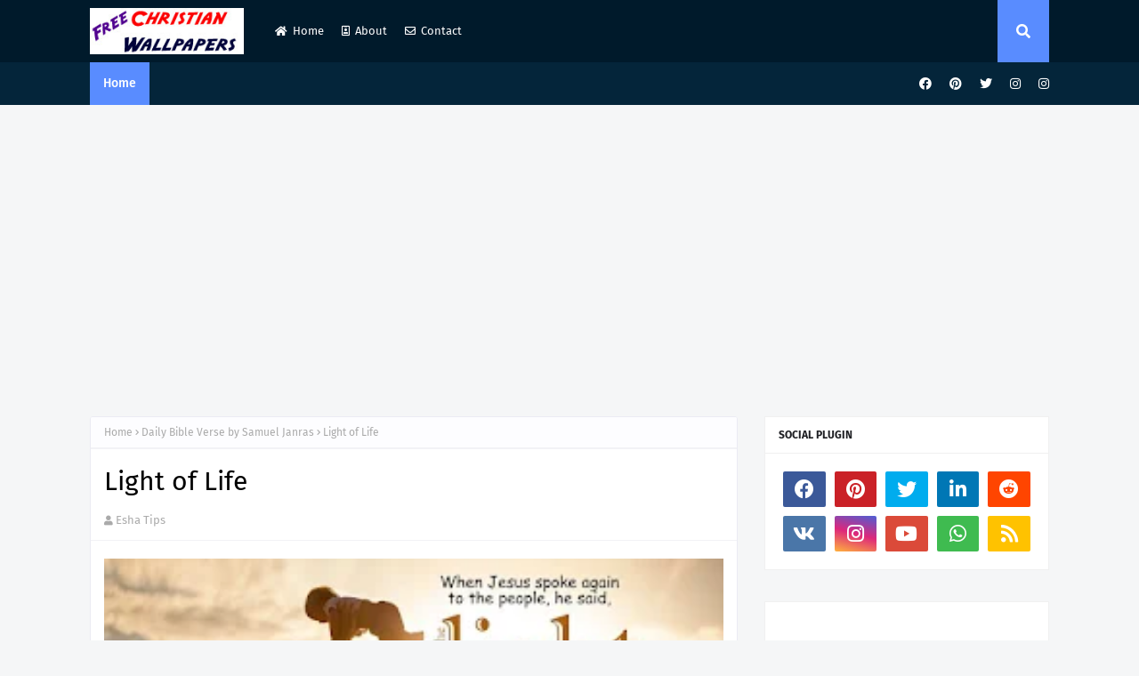

--- FILE ---
content_type: text/html; charset=UTF-8
request_url: https://www.christianwallpapersfree.com/b/stats?style=BLACK_TRANSPARENT&timeRange=ALL_TIME&token=APq4FmDhRLWOws_lkGfQxvFdmeYYwxpb1dGpPyAxm0tf7WcATmY4nyMPHAenFIB_3NsDTTG4ZQHsZcxO-Wxaxv8eezrrws0PwQ
body_size: 18
content:
{"total":5967552,"sparklineOptions":{"backgroundColor":{"fillOpacity":0.1,"fill":"#000000"},"series":[{"areaOpacity":0.3,"color":"#202020"}]},"sparklineData":[[0,23],[1,20],[2,25],[3,100],[4,47],[5,20],[6,20],[7,9],[8,20],[9,21],[10,31],[11,30],[12,19],[13,20],[14,21],[15,38],[16,27],[17,30],[18,34],[19,35],[20,34],[21,29],[22,27],[23,33],[24,30],[25,27],[26,27],[27,34],[28,25],[29,17]],"nextTickMs":138461}

--- FILE ---
content_type: text/html; charset=utf-8
request_url: https://www.google.com/recaptcha/api2/aframe
body_size: 267
content:
<!DOCTYPE HTML><html><head><meta http-equiv="content-type" content="text/html; charset=UTF-8"></head><body><script nonce="1vO1QFe5D8BzEhYqdgiFLg">/** Anti-fraud and anti-abuse applications only. See google.com/recaptcha */ try{var clients={'sodar':'https://pagead2.googlesyndication.com/pagead/sodar?'};window.addEventListener("message",function(a){try{if(a.source===window.parent){var b=JSON.parse(a.data);var c=clients[b['id']];if(c){var d=document.createElement('img');d.src=c+b['params']+'&rc='+(localStorage.getItem("rc::a")?sessionStorage.getItem("rc::b"):"");window.document.body.appendChild(d);sessionStorage.setItem("rc::e",parseInt(sessionStorage.getItem("rc::e")||0)+1);localStorage.setItem("rc::h",'1768832124593');}}}catch(b){}});window.parent.postMessage("_grecaptcha_ready", "*");}catch(b){}</script></body></html>

--- FILE ---
content_type: text/javascript; charset=UTF-8
request_url: https://www.christianwallpapersfree.com/feeds/posts/default/-/Daily%20Bible%20Verse%20by%20Samuel%20Janras?alt=json-in-script&max-results=3&callback=jQuery112403937113265355705_1768832121870&_=1768832121871
body_size: 3259
content:
// API callback
jQuery112403937113265355705_1768832121870({"version":"1.0","encoding":"UTF-8","feed":{"xmlns":"http://www.w3.org/2005/Atom","xmlns$openSearch":"http://a9.com/-/spec/opensearchrss/1.0/","xmlns$blogger":"http://schemas.google.com/blogger/2008","xmlns$georss":"http://www.georss.org/georss","xmlns$gd":"http://schemas.google.com/g/2005","xmlns$thr":"http://purl.org/syndication/thread/1.0","id":{"$t":"tag:blogger.com,1999:blog-2602167032920709522"},"updated":{"$t":"2025-08-18T11:57:53.154-07:00"},"category":[{"term":"Desktop Wallpapers"},{"term":"Bible Verse Wallpaper"},{"term":"Daily Bible Verse by Samuel Janras"},{"term":"Clip Arts"},{"term":"Psalm"},{"term":"Christmas Backgrounds"},{"term":"Christmas Wallpapers"},{"term":"Power Point Backgrounds"},{"term":"Christian Backgrounds"},{"term":"Mobile Wallpapers"},{"term":"Bible Quotes"},{"term":"Greetings Card"},{"term":"Inspirational Quotes"},{"term":"Promise Card of the Day"},{"term":"Easter"},{"term":"Computer Wallpapers"},{"term":"Christmas Decor"},{"term":"Tamil Bible Verse Wallpapers"},{"term":"New Year"},{"term":"Tamil Promise Card of the Day"},{"term":"Jesus Christ"},{"term":"Calendar Wallpapers"},{"term":"Christian Bible Quotes"},{"term":"Proverbs"},{"term":"Christmas"},{"term":"Christian Bible Quotes."},{"term":"Jesus"},{"term":"Matthew"},{"term":"Good Friday"},{"term":"Prayer Wallpapers"},{"term":"Cross Wallpapers"},{"term":"Faith Bible Verses"},{"term":"Love"},{"term":"Prayer"},{"term":"Kids Coloring Pages"},{"term":"Luke"},{"term":"Facebook Covers"},{"term":"John"},{"term":"Android"},{"term":"Animated Wallpapers"},{"term":"Palm Sunday"},{"term":"Tamil Bible Quotes"},{"term":"Mothers Day"},{"term":"Romans"},{"term":"1024 X 768"},{"term":"James"},{"term":"Ephesians"},{"term":"Isaiah"},{"term":"1 John"},{"term":"1 Peter"},{"term":"Golden Words"},{"term":"Valentine Day"},{"term":"1 Corinthians"},{"term":"Acts"},{"term":"Ash Wednesday"},{"term":"Peace"},{"term":"1 Chronicles"},{"term":"2 Corinthians"},{"term":"Cute Babies"},{"term":"Independence Day"},{"term":"Jeremiah"},{"term":"Philippians"},{"term":"iPhone Wallpapers"},{"term":"Children's Day"},{"term":"Hebrews"},{"term":"Santa Claus"},{"term":"Birthday Bible Verse"},{"term":"Children Prayer"},{"term":"English"},{"term":"Exodus"},{"term":"Friendship Day"},{"term":"Galatians"},{"term":"Holy Pictures"},{"term":"Proverbs W"},{"term":"Tamil Mobile Wallpapers"},{"term":"1 Thessalonians"},{"term":"Deuteronomy"},{"term":"Empty Tomb"},{"term":"Father's Day"},{"term":"Good Morning"},{"term":"Intersting Bible Fact"},{"term":"Joshua"},{"term":"Mark"},{"term":"Word of God"},{"term":"clip"},{"term":"2 Samuel"},{"term":"2 Timothy"},{"term":"800 x 600"},{"term":"Bible Software"},{"term":"Bible Stories"},{"term":"Ecclesiastes"},{"term":"Last Supper"},{"term":"Maundy Thursday"},{"term":"Merry Christmas"},{"term":"Motivational Bible Quotes"},{"term":"Revelation"},{"term":"1 Samuel"},{"term":"3 John"},{"term":"Christmas Cakes"},{"term":"Christmas Video Songs"},{"term":"Genesis"},{"term":"Habakkuk"},{"term":"Habaku"},{"term":"Heaven"},{"term":"Heaven Gates"},{"term":"Issiah"},{"term":"Job"},{"term":"Lovely Kids"},{"term":"Natural Flowers"},{"term":"Numbers"},{"term":"Sheet Music"},{"term":"Spirit"},{"term":"Thanks"},{"term":"Whatsapp Bible Verse"},{"term":"Women's Day Greetings"},{"term":"ipad"},{"term":"1280x768"},{"term":"150 x 150"},{"term":"1680x1040"},{"term":"2 John"},{"term":"240x320"},{"term":"560x420"},{"term":"Amos"},{"term":"Angel Wallpapers"},{"term":"Animation"},{"term":"Apostles"},{"term":"Bible Verses Hard Times"},{"term":"Blackberry"},{"term":"Blessing Bible Verse"},{"term":"Calendar Header Design"},{"term":"Christian Games"},{"term":"Christmas Ideas"},{"term":"Colossians"},{"term":"Daniel"},{"term":"Ezekiel"},{"term":"Flash E-Card"},{"term":"Good Morning Status Images"},{"term":"I Chronicles"},{"term":"Jesus Movie"},{"term":"Joel"},{"term":"Kudil"},{"term":"Lamentations"},{"term":"Leviticus"},{"term":"Miracle"},{"term":"Mother Mary"},{"term":"Nail Art"},{"term":"Nehemiah"},{"term":"Nurses Day"},{"term":"Oil Paintings"},{"term":"Peter"},{"term":"Resurrection Day"},{"term":"Song of Songs"},{"term":"Sunday Bible Verse Quotes"},{"term":"Thanks Giving"},{"term":"Titus"},{"term":"Wedding Wallpapers"},{"term":"World Sunday School Day"},{"term":"Zachariah"},{"term":"b"}],"title":{"type":"text","$t":"Download HD Christmas 2024 \u0026amp; New Year 2025 Bible Verse Greetings Card \u0026amp; Wallpapers Free"},"subtitle":{"type":"html","$t":"Christmas Greetings Card 2024, Christmas HD Wallpapers, Free HD New Year 2025 wallpapers and New Year backgrounds for your computer desktop and mobile, New Year Desktop Bible Verse Greetings Card, New Year Wishes. "},"link":[{"rel":"http://schemas.google.com/g/2005#feed","type":"application/atom+xml","href":"https:\/\/www.christianwallpapersfree.com\/feeds\/posts\/default"},{"rel":"self","type":"application/atom+xml","href":"https:\/\/www.blogger.com\/feeds\/2602167032920709522\/posts\/default\/-\/Daily+Bible+Verse+by+Samuel+Janras?alt=json-in-script\u0026max-results=3"},{"rel":"alternate","type":"text/html","href":"https:\/\/www.christianwallpapersfree.com\/search\/label\/Daily%20Bible%20Verse%20by%20Samuel%20Janras"},{"rel":"hub","href":"http://pubsubhubbub.appspot.com/"},{"rel":"next","type":"application/atom+xml","href":"https:\/\/www.blogger.com\/feeds\/2602167032920709522\/posts\/default\/-\/Daily+Bible+Verse+by+Samuel+Janras\/-\/Daily+Bible+Verse+by+Samuel+Janras?alt=json-in-script\u0026start-index=4\u0026max-results=3"}],"author":[{"name":{"$t":"Esha Tips"},"uri":{"$t":"http:\/\/www.blogger.com\/profile\/03765416409896675416"},"email":{"$t":"noreply@blogger.com"},"gd$image":{"rel":"http://schemas.google.com/g/2005#thumbnail","width":"16","height":"16","src":"https:\/\/img1.blogblog.com\/img\/b16-rounded.gif"}}],"generator":{"version":"7.00","uri":"http://www.blogger.com","$t":"Blogger"},"openSearch$totalResults":{"$t":"281"},"openSearch$startIndex":{"$t":"1"},"openSearch$itemsPerPage":{"$t":"3"},"entry":[{"id":{"$t":"tag:blogger.com,1999:blog-2602167032920709522.post-1958915533236878354"},"published":{"$t":"2018-04-14T23:20:00.000-07:00"},"updated":{"$t":"2018-04-14T23:20:08.107-07:00"},"category":[{"scheme":"http://www.blogger.com/atom/ns#","term":"1 Peter"},{"scheme":"http://www.blogger.com/atom/ns#","term":"Daily Bible Verse by Samuel Janras"}],"title":{"type":"text","$t":"Holy Bible Quotes | 1 Peter Bible Wallpapers "},"content":{"type":"html","$t":"\u003Cdiv dir=\"ltr\" style=\"text-align: left;\" trbidi=\"on\"\u003E\n\u003Cdiv class=\"separator\" style=\"clear: both; text-align: center;\"\u003E\n\u003Ca href=\"https:\/\/blogger.googleusercontent.com\/img\/b\/R29vZ2xl\/AVvXsEiYiifnGkKHYwgn9efsjzSJS-fnVNJp6EzUxagqQvoZ_8ClXPNpqwmPoXWBYCVsb-C5k8Mafsne-7__b9FYmC6zJ7WVw24u50CyJI1IIP9gyfxszw5QUKURJvgb4rgS7t5G0gQBb4WmJ_w\/s1600\/1+Peter+1_15-16+%252811-01-2018%2529.jpg\" imageanchor=\"1\" style=\"margin-left: 1em; margin-right: 1em;\"\u003E\u003Cimg border=\"0\" data-original-height=\"450\" data-original-width=\"700\" height=\"205\" src=\"https:\/\/blogger.googleusercontent.com\/img\/b\/R29vZ2xl\/AVvXsEiYiifnGkKHYwgn9efsjzSJS-fnVNJp6EzUxagqQvoZ_8ClXPNpqwmPoXWBYCVsb-C5k8Mafsne-7__b9FYmC6zJ7WVw24u50CyJI1IIP9gyfxszw5QUKURJvgb4rgS7t5G0gQBb4WmJ_w\/s320\/1+Peter+1_15-16+%252811-01-2018%2529.jpg\" width=\"320\" \/\u003E\u003C\/a\u003E\u003C\/div\u003E\n\u003Ch2 style=\"text-align: center;\"\u003E\nBut just as he who called you is holy, so be holy in all you do for it is written: Be holy, because I am Holy. 1 Peter 1: 15,16\u003C\/h2\u003E\n\u003C\/div\u003E\n"},"link":[{"rel":"edit","type":"application/atom+xml","href":"https:\/\/www.blogger.com\/feeds\/2602167032920709522\/posts\/default\/1958915533236878354"},{"rel":"self","type":"application/atom+xml","href":"https:\/\/www.blogger.com\/feeds\/2602167032920709522\/posts\/default\/1958915533236878354"},{"rel":"alternate","type":"text/html","href":"https:\/\/www.christianwallpapersfree.com\/2018\/04\/holy-bible-quotes-1-peter-bible.html","title":"Holy Bible Quotes | 1 Peter Bible Wallpapers "}],"author":[{"name":{"$t":"Esha Tips"},"uri":{"$t":"http:\/\/www.blogger.com\/profile\/03765416409896675416"},"email":{"$t":"noreply@blogger.com"},"gd$image":{"rel":"http://schemas.google.com/g/2005#thumbnail","width":"16","height":"16","src":"https:\/\/img1.blogblog.com\/img\/b16-rounded.gif"}}],"media$thumbnail":{"xmlns$media":"http://search.yahoo.com/mrss/","url":"https:\/\/blogger.googleusercontent.com\/img\/b\/R29vZ2xl\/AVvXsEiYiifnGkKHYwgn9efsjzSJS-fnVNJp6EzUxagqQvoZ_8ClXPNpqwmPoXWBYCVsb-C5k8Mafsne-7__b9FYmC6zJ7WVw24u50CyJI1IIP9gyfxszw5QUKURJvgb4rgS7t5G0gQBb4WmJ_w\/s72-c\/1+Peter+1_15-16+%252811-01-2018%2529.jpg","height":"72","width":"72"}},{"id":{"$t":"tag:blogger.com,1999:blog-2602167032920709522.post-4357425289535201531"},"published":{"$t":"2018-04-09T20:19:00.000-07:00"},"updated":{"$t":"2018-04-09T20:19:00.441-07:00"},"category":[{"scheme":"http://www.blogger.com/atom/ns#","term":"Daily Bible Verse by Samuel Janras"},{"scheme":"http://www.blogger.com/atom/ns#","term":"Desktop Wallpapers"},{"scheme":"http://www.blogger.com/atom/ns#","term":"Ephesians"},{"scheme":"http://www.blogger.com/atom/ns#","term":"Love"},{"scheme":"http://www.blogger.com/atom/ns#","term":"Mobile Wallpapers"}],"title":{"type":"text","$t":"Humble | Gentle | Patient | Love - Bible Verse, Quotes - Ephesians"},"content":{"type":"html","$t":"\u003Cdiv dir=\"ltr\" style=\"text-align: left;\" trbidi=\"on\"\u003E\n\u003Cdiv class=\"separator\" style=\"clear: both; text-align: center;\"\u003E\n\u003Ca href=\"https:\/\/blogger.googleusercontent.com\/img\/b\/R29vZ2xl\/AVvXsEgbnJ_IKuALTcrAyxK4BWJ5Z3HUkGmqvQy5YopkcKz-4I8xElGdra43xjC8fbLqFT1t9pSJEv9b1EXM0p2Ln104_QnWttF1vLjExfSOfbsM72pJy4gifIQGvDf1D5Hyzev91i3Gd3gNnw0\/s1600\/Ephesians+4_2+%252831-01-2018%2529.jpg\" imageanchor=\"1\" style=\"margin-left: 1em; margin-right: 1em;\"\u003E\u003Cimg border=\"0\" data-original-height=\"765\" data-original-width=\"907\" height=\"269\" src=\"https:\/\/blogger.googleusercontent.com\/img\/b\/R29vZ2xl\/AVvXsEgbnJ_IKuALTcrAyxK4BWJ5Z3HUkGmqvQy5YopkcKz-4I8xElGdra43xjC8fbLqFT1t9pSJEv9b1EXM0p2Ln104_QnWttF1vLjExfSOfbsM72pJy4gifIQGvDf1D5Hyzev91i3Gd3gNnw0\/s320\/Ephesians+4_2+%252831-01-2018%2529.jpg\" width=\"320\" \/\u003E\u003C\/a\u003E\u003C\/div\u003E\n\u003Ch2 style=\"text-align: center;\"\u003E\nBe completely humble and gentle be patient, bearing with one another in love. Ephesians 4 : 2\u003C\/h2\u003E\n\u003Cdiv\u003E\n\u003Cbr \/\u003E\u003C\/div\u003E\n\u003Cdiv\u003E\n\u003Cbr \/\u003E\u003C\/div\u003E\n\u003Cdiv\u003E\n\u003Cbr \/\u003E\u003C\/div\u003E\n\u003Cdiv style=\"text-align: right;\"\u003E\nThanks to Brother Samuel Janras\u0026nbsp;\u003C\/div\u003E\n\u003C\/div\u003E\n"},"link":[{"rel":"edit","type":"application/atom+xml","href":"https:\/\/www.blogger.com\/feeds\/2602167032920709522\/posts\/default\/4357425289535201531"},{"rel":"self","type":"application/atom+xml","href":"https:\/\/www.blogger.com\/feeds\/2602167032920709522\/posts\/default\/4357425289535201531"},{"rel":"alternate","type":"text/html","href":"https:\/\/www.christianwallpapersfree.com\/2018\/04\/humble-gentle-patient-love-bible-verse.html","title":"Humble | Gentle | Patient | Love - Bible Verse, Quotes - Ephesians"}],"author":[{"name":{"$t":"Esha Tips"},"uri":{"$t":"http:\/\/www.blogger.com\/profile\/03765416409896675416"},"email":{"$t":"noreply@blogger.com"},"gd$image":{"rel":"http://schemas.google.com/g/2005#thumbnail","width":"16","height":"16","src":"https:\/\/img1.blogblog.com\/img\/b16-rounded.gif"}}],"media$thumbnail":{"xmlns$media":"http://search.yahoo.com/mrss/","url":"https:\/\/blogger.googleusercontent.com\/img\/b\/R29vZ2xl\/AVvXsEgbnJ_IKuALTcrAyxK4BWJ5Z3HUkGmqvQy5YopkcKz-4I8xElGdra43xjC8fbLqFT1t9pSJEv9b1EXM0p2Ln104_QnWttF1vLjExfSOfbsM72pJy4gifIQGvDf1D5Hyzev91i3Gd3gNnw0\/s72-c\/Ephesians+4_2+%252831-01-2018%2529.jpg","height":"72","width":"72"}},{"id":{"$t":"tag:blogger.com,1999:blog-2602167032920709522.post-1391980286932434459"},"published":{"$t":"2018-04-08T18:32:00.001-07:00"},"updated":{"$t":"2018-04-08T18:32:26.675-07:00"},"category":[{"scheme":"http://www.blogger.com/atom/ns#","term":"Daily Bible Verse by Samuel Janras"},{"scheme":"http://www.blogger.com/atom/ns#","term":"Galatians"}],"title":{"type":"text","$t":"Eternal Life | Galatians Bible Quotes | Sows"},"content":{"type":"html","$t":"\u003Cdiv dir=\"ltr\" style=\"text-align: left;\" trbidi=\"on\"\u003E\n\u003Cdiv class=\"separator\" style=\"clear: both; text-align: center;\"\u003E\n\u003Ca href=\"https:\/\/blogger.googleusercontent.com\/img\/b\/R29vZ2xl\/AVvXsEh87EzR86e8L8gaPYQpqJxFTgKFipK7n9idYgAbECoqJ6eWYb98_8zrWUQQY0T1S_2qyeGXe3cTW6m_ojq41mm5kpDhzSpmRmnNvzjon72B7YpqlfWMOmtStaprRabBYau6qt0NFv8vt78\/s1600\/Galatians+6_8+%252822-01-2018%2529.jpg\" imageanchor=\"1\" style=\"margin-left: 1em; margin-right: 1em;\"\u003E\u003Cimg border=\"0\" data-original-height=\"565\" data-original-width=\"979\" height=\"184\" src=\"https:\/\/blogger.googleusercontent.com\/img\/b\/R29vZ2xl\/AVvXsEh87EzR86e8L8gaPYQpqJxFTgKFipK7n9idYgAbECoqJ6eWYb98_8zrWUQQY0T1S_2qyeGXe3cTW6m_ojq41mm5kpDhzSpmRmnNvzjon72B7YpqlfWMOmtStaprRabBYau6qt0NFv8vt78\/s320\/Galatians+6_8+%252822-01-2018%2529.jpg\" width=\"320\" \/\u003E\u003C\/a\u003E\u003C\/div\u003E\n\u003Ch2 style=\"text-align: center;\"\u003E\nWhoever sows to please their flesh, from the flesh will reap destruction whoever sows to please the Spirit, from the Spirit will reap eternal life. Galatians 6 : 8\u0026nbsp;\u003C\/h2\u003E\n\u003C\/div\u003E\n"},"link":[{"rel":"edit","type":"application/atom+xml","href":"https:\/\/www.blogger.com\/feeds\/2602167032920709522\/posts\/default\/1391980286932434459"},{"rel":"self","type":"application/atom+xml","href":"https:\/\/www.blogger.com\/feeds\/2602167032920709522\/posts\/default\/1391980286932434459"},{"rel":"alternate","type":"text/html","href":"https:\/\/www.christianwallpapersfree.com\/2018\/04\/eternal-life-galatians-bible-quotes-sows.html","title":"Eternal Life | Galatians Bible Quotes | Sows"}],"author":[{"name":{"$t":"Esha Tips"},"uri":{"$t":"http:\/\/www.blogger.com\/profile\/03765416409896675416"},"email":{"$t":"noreply@blogger.com"},"gd$image":{"rel":"http://schemas.google.com/g/2005#thumbnail","width":"16","height":"16","src":"https:\/\/img1.blogblog.com\/img\/b16-rounded.gif"}}],"media$thumbnail":{"xmlns$media":"http://search.yahoo.com/mrss/","url":"https:\/\/blogger.googleusercontent.com\/img\/b\/R29vZ2xl\/AVvXsEh87EzR86e8L8gaPYQpqJxFTgKFipK7n9idYgAbECoqJ6eWYb98_8zrWUQQY0T1S_2qyeGXe3cTW6m_ojq41mm5kpDhzSpmRmnNvzjon72B7YpqlfWMOmtStaprRabBYau6qt0NFv8vt78\/s72-c\/Galatians+6_8+%252822-01-2018%2529.jpg","height":"72","width":"72"}}]}});

--- FILE ---
content_type: text/javascript; charset=UTF-8
request_url: https://www.christianwallpapersfree.com/2017/12/light-of-life.html?action=getFeed&widgetId=Feed1&widgetType=Feed&responseType=js&xssi_token=AOuZoY7HLMJZheIIQRX2y4ptw9vAtbuq9g%3A1768832121372
body_size: 276
content:
try {
_WidgetManager._HandleControllerResult('Feed1', 'getFeed',{'status': 'ok', 'feed': {'entries': [{'title': 'SNAPS OOTY NILGIRIS TAMILNADU INDIA', 'link': 'https://free-wallpaperz-download.blogspot.com/2016/05/snaps-ooty-nilgiris-tamilnadu-india.html', 'publishedDate': '2016-05-02T01:16:00.000-07:00', 'author': 'Unknown'}, {'title': 'HELSINKI - FINLAND', 'link': 'https://free-wallpaperz-download.blogspot.com/2015/05/helsinki-finland.html', 'publishedDate': '2015-05-28T22:42:00.000-07:00', 'author': 'Unknown'}, {'title': 'Water Fountain Models and Designs', 'link': 'https://free-wallpaperz-download.blogspot.com/2015/05/water-fountain-models-and-designs.html', 'publishedDate': '2015-05-11T21:33:00.000-07:00', 'author': 'Unknown'}, {'title': 'DURRES ALBANIA', 'link': 'https://free-wallpaperz-download.blogspot.com/2016/10/durres-albania.html', 'publishedDate': '2016-10-22T20:11:00.000-07:00', 'author': 'Unknown'}, {'title': 'BEAUTY of Harvesting Lavender', 'link': 'https://free-wallpaperz-download.blogspot.com/2015/08/beauty-of-harvesting-lavender.html', 'publishedDate': '2015-08-05T21:54:00.000-07:00', 'author': 'Unknown'}], 'title': 'HD Desktop Wallpaper Collections'}});
} catch (e) {
  if (typeof log != 'undefined') {
    log('HandleControllerResult failed: ' + e);
  }
}


--- FILE ---
content_type: text/plain
request_url: https://www.google-analytics.com/j/collect?v=1&_v=j102&a=294051769&t=pageview&_s=1&dl=https%3A%2F%2Fwww.christianwallpapersfree.com%2F2017%2F12%2Flight-of-life.html&ul=en-us%40posix&dt=Light%20of%20Life&sr=1280x720&vp=1280x720&_u=IEBAAEABAAAAACAAI~&jid=233213060&gjid=1441137810&cid=459535437.1768832123&tid=UA-42070529-1&_gid=1448627122.1768832123&_r=1&_slc=1&z=1957779366
body_size: -455
content:
2,cG-H9688JP1P2